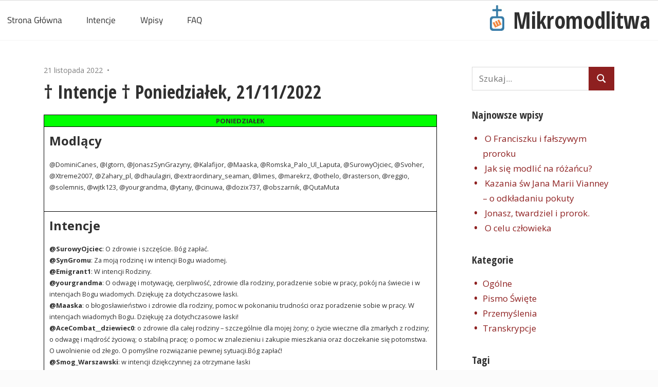

--- FILE ---
content_type: text/html; charset=UTF-8
request_url: https://mikromodlitwa.pl/intentions/%E2%80%A0-intencje-%E2%80%A0-poniedzialek-21-11-2022/
body_size: 6245
content:
<!DOCTYPE html><html lang="pl-PL" prefix="og: https://ogp.me/ns#"><head><meta charset="UTF-8"><meta name="viewport" content="width=device-width, initial-scale=1"><link rel="profile" href="http://gmpg.org/xfn/11"><link rel="pingback" href="https://mikromodlitwa.pl/xmlrpc.php"> <script id="cookieyes" type="text/javascript" src="https://cdn-cookieyes.com/client_data/37ff4abd54d7ecf5ce64fe28/script.js"></script> <link media="all" href="https://mikromodlitwa.pl/wp-content/cache/autoptimize/css/autoptimize_20a1538555bfd6fd6805a276b5654040.css" rel="stylesheet"><title>† Intencje † Poniedziałek, 21/11/2022 - Mikromodlitwa</title><meta name="description" content="@SurowyOjciec: O zdrowie i szczęście. Bóg zapłać. @SynGromu: Za moją rodzinę i w intencji Bogu wiadomej. @Emigrant1: W intencji Rodziny. @yourgrandma: O"/><meta name="robots" content="index, follow, max-snippet:-1, max-video-preview:-1, max-image-preview:large"/><link rel="canonical" href="https://mikromodlitwa.pl/intentions/%e2%80%a0-intencje-%e2%80%a0-poniedzialek-21-11-2022/" /><meta property="og:locale" content="pl_PL" /><meta property="og:type" content="article" /><meta property="og:title" content="† Intencje † Poniedziałek, 21/11/2022 - Mikromodlitwa" /><meta property="og:description" content="@SurowyOjciec: O zdrowie i szczęście. Bóg zapłać. @SynGromu: Za moją rodzinę i w intencji Bogu wiadomej. @Emigrant1: W intencji Rodziny. @yourgrandma: O" /><meta property="og:url" content="https://mikromodlitwa.pl/intentions/%e2%80%a0-intencje-%e2%80%a0-poniedzialek-21-11-2022/" /><meta property="og:site_name" content="Mikromodlitwa" /><meta name="twitter:card" content="summary_large_image" /><meta name="twitter:title" content="† Intencje † Poniedziałek, 21/11/2022 - Mikromodlitwa" /><meta name="twitter:description" content="@SurowyOjciec: O zdrowie i szczęście. Bóg zapłać. @SynGromu: Za moją rodzinę i w intencji Bogu wiadomej. @Emigrant1: W intencji Rodziny. @yourgrandma: O" /><link href='https://cdn.jsdelivr.net' rel='preconnect' /><link href='https://fonts.gstatic.com' crossorigin='anonymous' rel='preconnect' /><link href='https://ajax.googleapis.com' rel='preconnect' /><link href='https://fonts.googleapis.com' rel='preconnect' /><link rel="alternate" type="application/rss+xml" title="Mikromodlitwa &raquo; Kanał z wpisami" href="https://mikromodlitwa.pl/feed/" /> <script type='text/javascript' src='https://mikromodlitwa.pl/wp-includes/js/jquery/jquery.min.js?ver=3.6.1' id='jquery-core-js'></script> <script type='text/javascript' src='https://mikromodlitwa.pl/wp-includes/js/dist/vendor/moment.min.js?ver=2.29.4' id='moment-js'></script> <script type='text/javascript' id='moment-js-after'>moment.updateLocale( 'pl_PL', {"months":["stycze\u0144","luty","marzec","kwiecie\u0144","maj","czerwiec","lipiec","sierpie\u0144","wrzesie\u0144","pa\u017adziernik","listopad","grudzie\u0144"],"monthsShort":["sty","lut","mar","kwi","maj","cze","lip","sie","wrz","pa\u017a","lis","gru"],"weekdays":["niedziela","poniedzia\u0142ek","wtorek","\u015broda","czwartek","pi\u0105tek","sobota"],"weekdaysShort":["niedz.","pon.","wt.","\u015br.","czw.","pt.","sob."],"week":{"dow":1},"longDateFormat":{"LT":"H:i","LTS":null,"L":null,"LL":"j F Y","LLL":"j F Y H:i","LLLL":null}} );</script> <script type='text/javascript' id='wp-fullcalendar-js-extra'>var WPFC = {"ajaxurl":"https:\/\/mikromodlitwa.pl\/wp-admin\/admin-ajax.php?action=WP_FullCalendar","firstDay":"1","wpfc_theme":"","wpfc_limit":"3","wpfc_limit_txt":"wi\u0119cej ...","timeFormat":"HH(:mm)","defaultView":"month","weekends":"true","header":{"left":"prev,next today","center":"title","right":"month,basicWeek,basicDay"},"wpfc_qtips":""};</script> <script type='text/javascript' src='https://mikromodlitwa.pl/wp-content/plugins/wp-fullcalendar/includes/js/main.js?ver=1.6' id='wp-fullcalendar-js'></script> <!--[if lt IE 9]> <script type='text/javascript' src='https://mikromodlitwa.pl/wp-content/themes/maxwell/assets/js/html5shiv.min.js?ver=3.7.3' id='html5shiv-js'></script> <![endif]--><link rel="https://api.w.org/" href="https://mikromodlitwa.pl/wp-json/" /><link rel="alternate" type="application/json" href="https://mikromodlitwa.pl/wp-json/wp/v2/intentions/1839" /><link rel="EditURI" type="application/rsd+xml" title="RSD" href="https://mikromodlitwa.pl/xmlrpc.php?rsd" /><link rel="wlwmanifest" type="application/wlwmanifest+xml" href="https://mikromodlitwa.pl/wp-includes/wlwmanifest.xml" /><meta name="generator" content="WordPress 6.1.7" /><link rel='shortlink' href='https://mikromodlitwa.pl/?p=1839' /><link rel="alternate" type="application/json+oembed" href="https://mikromodlitwa.pl/wp-json/oembed/1.0/embed?url=https%3A%2F%2Fmikromodlitwa.pl%2Fintentions%2F%25e2%2580%25a0-intencje-%25e2%2580%25a0-poniedzialek-21-11-2022%2F" /><link rel="alternate" type="text/xml+oembed" href="https://mikromodlitwa.pl/wp-json/oembed/1.0/embed?url=https%3A%2F%2Fmikromodlitwa.pl%2Fintentions%2F%25e2%2580%25a0-intencje-%25e2%2580%25a0-poniedzialek-21-11-2022%2F&#038;format=xml" /> <script>document.documentElement.className = document.documentElement.className.replace('no-js', 'js');</script> </head><body class="intentions-template-default single single-intentions postid-1839 single-format-standard wp-custom-logo wp-embed-responsive post-layout-one-column"> <svg xmlns="http://www.w3.org/2000/svg" viewBox="0 0 0 0" width="0" height="0" focusable="false" role="none" style="visibility: hidden; position: absolute; left: -9999px; overflow: hidden;" ><defs><filter id="wp-duotone-dark-grayscale"><feColorMatrix color-interpolation-filters="sRGB" type="matrix" values=" .299 .587 .114 0 0 .299 .587 .114 0 0 .299 .587 .114 0 0 .299 .587 .114 0 0 " /><feComponentTransfer color-interpolation-filters="sRGB" ><feFuncR type="table" tableValues="0 0.49803921568627" /><feFuncG type="table" tableValues="0 0.49803921568627" /><feFuncB type="table" tableValues="0 0.49803921568627" /><feFuncA type="table" tableValues="1 1" /></feComponentTransfer><feComposite in2="SourceGraphic" operator="in" /></filter></defs></svg><svg xmlns="http://www.w3.org/2000/svg" viewBox="0 0 0 0" width="0" height="0" focusable="false" role="none" style="visibility: hidden; position: absolute; left: -9999px; overflow: hidden;" ><defs><filter id="wp-duotone-grayscale"><feColorMatrix color-interpolation-filters="sRGB" type="matrix" values=" .299 .587 .114 0 0 .299 .587 .114 0 0 .299 .587 .114 0 0 .299 .587 .114 0 0 " /><feComponentTransfer color-interpolation-filters="sRGB" ><feFuncR type="table" tableValues="0 1" /><feFuncG type="table" tableValues="0 1" /><feFuncB type="table" tableValues="0 1" /><feFuncA type="table" tableValues="1 1" /></feComponentTransfer><feComposite in2="SourceGraphic" operator="in" /></filter></defs></svg><svg xmlns="http://www.w3.org/2000/svg" viewBox="0 0 0 0" width="0" height="0" focusable="false" role="none" style="visibility: hidden; position: absolute; left: -9999px; overflow: hidden;" ><defs><filter id="wp-duotone-purple-yellow"><feColorMatrix color-interpolation-filters="sRGB" type="matrix" values=" .299 .587 .114 0 0 .299 .587 .114 0 0 .299 .587 .114 0 0 .299 .587 .114 0 0 " /><feComponentTransfer color-interpolation-filters="sRGB" ><feFuncR type="table" tableValues="0.54901960784314 0.98823529411765" /><feFuncG type="table" tableValues="0 1" /><feFuncB type="table" tableValues="0.71764705882353 0.25490196078431" /><feFuncA type="table" tableValues="1 1" /></feComponentTransfer><feComposite in2="SourceGraphic" operator="in" /></filter></defs></svg><svg xmlns="http://www.w3.org/2000/svg" viewBox="0 0 0 0" width="0" height="0" focusable="false" role="none" style="visibility: hidden; position: absolute; left: -9999px; overflow: hidden;" ><defs><filter id="wp-duotone-blue-red"><feColorMatrix color-interpolation-filters="sRGB" type="matrix" values=" .299 .587 .114 0 0 .299 .587 .114 0 0 .299 .587 .114 0 0 .299 .587 .114 0 0 " /><feComponentTransfer color-interpolation-filters="sRGB" ><feFuncR type="table" tableValues="0 1" /><feFuncG type="table" tableValues="0 0.27843137254902" /><feFuncB type="table" tableValues="0.5921568627451 0.27843137254902" /><feFuncA type="table" tableValues="1 1" /></feComponentTransfer><feComposite in2="SourceGraphic" operator="in" /></filter></defs></svg><svg xmlns="http://www.w3.org/2000/svg" viewBox="0 0 0 0" width="0" height="0" focusable="false" role="none" style="visibility: hidden; position: absolute; left: -9999px; overflow: hidden;" ><defs><filter id="wp-duotone-midnight"><feColorMatrix color-interpolation-filters="sRGB" type="matrix" values=" .299 .587 .114 0 0 .299 .587 .114 0 0 .299 .587 .114 0 0 .299 .587 .114 0 0 " /><feComponentTransfer color-interpolation-filters="sRGB" ><feFuncR type="table" tableValues="0 0" /><feFuncG type="table" tableValues="0 0.64705882352941" /><feFuncB type="table" tableValues="0 1" /><feFuncA type="table" tableValues="1 1" /></feComponentTransfer><feComposite in2="SourceGraphic" operator="in" /></filter></defs></svg><svg xmlns="http://www.w3.org/2000/svg" viewBox="0 0 0 0" width="0" height="0" focusable="false" role="none" style="visibility: hidden; position: absolute; left: -9999px; overflow: hidden;" ><defs><filter id="wp-duotone-magenta-yellow"><feColorMatrix color-interpolation-filters="sRGB" type="matrix" values=" .299 .587 .114 0 0 .299 .587 .114 0 0 .299 .587 .114 0 0 .299 .587 .114 0 0 " /><feComponentTransfer color-interpolation-filters="sRGB" ><feFuncR type="table" tableValues="0.78039215686275 1" /><feFuncG type="table" tableValues="0 0.94901960784314" /><feFuncB type="table" tableValues="0.35294117647059 0.47058823529412" /><feFuncA type="table" tableValues="1 1" /></feComponentTransfer><feComposite in2="SourceGraphic" operator="in" /></filter></defs></svg><svg xmlns="http://www.w3.org/2000/svg" viewBox="0 0 0 0" width="0" height="0" focusable="false" role="none" style="visibility: hidden; position: absolute; left: -9999px; overflow: hidden;" ><defs><filter id="wp-duotone-purple-green"><feColorMatrix color-interpolation-filters="sRGB" type="matrix" values=" .299 .587 .114 0 0 .299 .587 .114 0 0 .299 .587 .114 0 0 .299 .587 .114 0 0 " /><feComponentTransfer color-interpolation-filters="sRGB" ><feFuncR type="table" tableValues="0.65098039215686 0.40392156862745" /><feFuncG type="table" tableValues="0 1" /><feFuncB type="table" tableValues="0.44705882352941 0.4" /><feFuncA type="table" tableValues="1 1" /></feComponentTransfer><feComposite in2="SourceGraphic" operator="in" /></filter></defs></svg><svg xmlns="http://www.w3.org/2000/svg" viewBox="0 0 0 0" width="0" height="0" focusable="false" role="none" style="visibility: hidden; position: absolute; left: -9999px; overflow: hidden;" ><defs><filter id="wp-duotone-blue-orange"><feColorMatrix color-interpolation-filters="sRGB" type="matrix" values=" .299 .587 .114 0 0 .299 .587 .114 0 0 .299 .587 .114 0 0 .299 .587 .114 0 0 " /><feComponentTransfer color-interpolation-filters="sRGB" ><feFuncR type="table" tableValues="0.098039215686275 1" /><feFuncG type="table" tableValues="0 0.66274509803922" /><feFuncB type="table" tableValues="0.84705882352941 0.41960784313725" /><feFuncA type="table" tableValues="1 1" /></feComponentTransfer><feComposite in2="SourceGraphic" operator="in" /></filter></defs></svg><div id="page" class="hfeed site"> <a class="skip-link screen-reader-text" href="#content">Przejdź do treści</a><header id="masthead" class="site-header clearfix" role="banner"><div id="main-navigation-wrap" class="primary-navigation-wrap"> <button class="primary-menu-toggle menu-toggle" aria-controls="primary-menu" aria-expanded="false" > <svg class="icon icon-menu" aria-hidden="true" role="img"> <use xlink:href="https://mikromodlitwa.pl/wp-content/themes/maxwell/assets/icons/genericons-neue.svg#menu"></use> </svg><svg class="icon icon-close" aria-hidden="true" role="img"> <use xlink:href="https://mikromodlitwa.pl/wp-content/themes/maxwell/assets/icons/genericons-neue.svg#close"></use> </svg> <span class="menu-toggle-text">Nawigacja</span> </button><div class="primary-navigation"><nav id="site-navigation" class="main-navigation" role="navigation"  aria-label="Primary Menu"><ul id="primary-menu" class="menu"><li id="menu-item-339" class="menu-item menu-item-type-post_type menu-item-object-page menu-item-home menu-item-339"><a href="https://mikromodlitwa.pl/">Strona Główna</a></li><li id="menu-item-246" class="menu-item menu-item-type-custom menu-item-object-custom menu-item-246"><a href="/intentions">Intencje</a></li><li id="menu-item-440" class="menu-item menu-item-type-custom menu-item-object-custom menu-item-440"><a href="/wpisy">Wpisy</a></li><li id="menu-item-333" class="menu-item menu-item-type-post_type menu-item-object-page menu-item-333"><a href="https://mikromodlitwa.pl/mikromodlitwa-faq/">FAQ</a></li></ul><div id="logo" class="site-branding clearfix"> <a href="https://mikromodlitwa.pl/" class="custom-logo-link" rel="home"><img width="152" height="268" data-src="https://mikromodlitwa.pl/wp-content/uploads/2019/10/logo-mikromodlitwa.jpg" class="custom-logo lazyload" alt="Mikromodlitwa" decoding="async" src="[data-uri]" style="--smush-placeholder-width: 152px; --smush-placeholder-aspect-ratio: 152/268;" /><noscript><img width="152" height="268" src="https://mikromodlitwa.pl/wp-content/uploads/2019/10/logo-mikromodlitwa.jpg" class="custom-logo" alt="Mikromodlitwa" decoding="async" /></noscript></a><p class="site-title"><a href="https://mikromodlitwa.pl/" rel="home">Mikromodlitwa</a></p></div></nav></div></div></header><div id="content" class="site-content container clearfix"><section id="primary" class="content-single content-area"><main id="main" class="site-main" role="main"><article id="post-1839" class="post-1839 intentions type-intentions status-publish format-standard hentry"><header class="entry-header"><div class="entry-meta"><span class="meta-date"><a href="https://mikromodlitwa.pl/intentions/%e2%80%a0-intencje-%e2%80%a0-poniedzialek-21-11-2022/" title="21:27" rel="bookmark"><time class="entry-date published updated" datetime="2022-11-21T21:27:23+01:00">21 listopada 2022</time></a></span><span class="meta-category"> </span></div><h1 class="entry-title">† Intencje † Poniedziałek, 21/11/2022</h1></header><div class="entry-content clearfix"><div class="intention-wrap"><p class="dow-wrap">poniedziałek</p><div class="prayers-wrap"><h3 class="prayers-header">Modlący</h3><p>@DominiCanes, @Igtorn, @JonaszSynGrazyny, @Kalafijor, @Maaska, @Romska_Palo_Ul_Laputa, @SurowyOjciec, @Svoher, @Xtreme2007, @Zahary_pl, @dhaulagiri, @extraordinary_seaman, @limes, @marekrz, @othelo, @rasterson, @reggio, @solemnis, @wjtk123, @yourgrandma, @ytany, @cinuwa, @dozix737, @obszarnik, @QutaMuta</p></div><div class="intentions-content-wrap"><h3 class="intentions-header">Intencje</h3><ul class="intention"><li><b>@SurowyOjciec</b>: O zdrowie i szczęście. Bóg zapłać.</li><li><b>@SynGromu</b>: Za moją rodzinę i w intencji Bogu wiadomej.</li><li><b>@Emigrant1</b>: W intencji Rodziny.</li><li><b>@yourgrandma</b>: O odwagę i motywację, cierpliwość, zdrowie dla rodziny, poradzenie sobie w pracy, pokój na świecie i w intencjach Bogu wiadomych. Dziękuję za dotychczasowe łaski.</li><li><b>@Maaska</b>: o błogosławieństwo i zdrowie dla rodziny, pomoc w pokonaniu trudności oraz poradzenie sobie w pracy. W intencjach wiadomych Bogu. Dziękuję za dotychczasowe łaski!</li><li><b>@AceCombat__dziewiec0</b>: o zdrowie dla całej rodziny &#8211; szczególnie dla mojej żony; o życie wieczne dla zmarłych z rodziny; o odwagę i mądrość życiową; o stabilną pracę; o pomoc w znalezieniu i zakupie mieszkania oraz doczekanie się potomstwa. O uwolnienie od złego. O pomyślne rozwiązanie pewnej sytuacji.Bóg zapłać!</li><li><b>@Smog_Warszawski</b>: w intencji dziękczynnej za otrzymane łaski</li><li><b>@Marienburg</b>: O zdrowie i potrzebne łaski dla pewnej osoby. Bóg zapłać.</li><li><b>@Aqims</b>: Proszę o modlitwę w Bogu wiadomych intencjach, chciałbym też podziękować za wszystkie dotychczasowe Łaski. Bóg Zapłać!</li><li><b>@basic_error</b>: o zdrowie dla bliskich i dla mnie. W wiadomej Bogu intencji.</li></ul></div></div><div class="general-intentions-wrap"><h3 class="general-intentions-header">Intencje Stałe</h3><ul><li>Razem z Krucjatą Różańcową za Ojczyznę, o Polskę wierną Bogu, Krzyżowi i Ewangelii, o wypełnienie Jasnogórskich Ślubów Narodu</li><li>O łaskę wytrwania dla Ludu Bożego</li><li>Za osoby cierpiące na depresję, by z niej wyszły i otrzymały odpowiednie wsparcie.</li><li>Za osoby nieuleczalnie i przewlekle chore, w intencji ulżenia w cierpieniach, wyzdrowienia i nawrócenia.</li><li>Za trzeźwość narodu</li></ul></div></div><footer class="entry-footer"><nav class="navigation post-navigation" aria-label="Wpisy"><h2 class="screen-reader-text">Nawigacja wpisu</h2><div class="nav-links"><div class="nav-previous"><a href="https://mikromodlitwa.pl/intentions/%e2%80%a0-intencje-%e2%80%a0-niedziela-20-11-2022/" rel="prev"><span class="nav-link-text">Poprzedni wpis</span><h3 class="entry-title">† Intencje † Niedziela, 20/11/2022</h3></a></div><div class="nav-next"><a href="https://mikromodlitwa.pl/intentions/%e2%80%a0-intencje-%e2%80%a0-wtorek-22-11-2022/" rel="next"><span class="nav-link-text">Następny wpis</span><h3 class="entry-title">† Intencje † Wtorek, 22/11/2022</h3></a></div></div></nav></footer></article></main></section><section id="secondary" class="sidebar widget-area clearfix" role="complementary"><aside id="search-2" class="widget widget_search clearfix"><form role="search" method="get" class="search-form" action="https://mikromodlitwa.pl/"> <label> <span class="screen-reader-text">Szukaj: </span> <input type="search" class="search-field"
 placeholder="Szukaj..."
 value="" name="s"
 title="Szukaj: " /> </label> <button type="submit" class="search-submit"> <svg class="icon icon-search" aria-hidden="true" role="img"> <use xlink:href="https://mikromodlitwa.pl/wp-content/themes/maxwell/assets/icons/genericons-neue.svg#search"></use> </svg> <span class="screen-reader-text">Szukaj</span> </button></form></aside><aside id="recent-posts-2" class="widget widget_recent_entries clearfix"><div class="widget-header"><h3 class="widget-title">Najnowsze wpisy</h3></div><ul><li> <a href="https://mikromodlitwa.pl/o-franciszku-i-falszywym-proroku/">O Franciszku i fałszywym proroku</a></li><li> <a href="https://mikromodlitwa.pl/jak-sie-modlic-na-rozancu/">Jak się modlić na różańcu?</a></li><li> <a href="https://mikromodlitwa.pl/kazania-sw-jana-marii-vianney-o-odkladaniu-pokuty/">Kazania św Jana Marii Vianney &#8211; o odkładaniu pokuty</a></li><li> <a href="https://mikromodlitwa.pl/jonasz-twardziel-i-prorok/">Jonasz, twardziel i prorok.</a></li><li> <a href="https://mikromodlitwa.pl/o-celu-czlowieka/">O celu człowieka</a></li></ul></aside><aside id="categories-2" class="widget widget_categories clearfix"><div class="widget-header"><h3 class="widget-title">Kategorie</h3></div><ul><li class="cat-item cat-item-1"><a href="https://mikromodlitwa.pl/category/ogolne/">Ogólne</a></li><li class="cat-item cat-item-24"><a href="https://mikromodlitwa.pl/category/pismo-swiete/">Pismo Święte</a></li><li class="cat-item cat-item-30"><a href="https://mikromodlitwa.pl/category/przemyslenia/">Przemyślenia</a></li><li class="cat-item cat-item-19"><a href="https://mikromodlitwa.pl/category/transkrypcje/">Transkrypcje</a></li></ul></aside><aside id="tag_cloud-2" class="widget widget_tag_cloud clearfix"><div class="widget-header"><h3 class="widget-title">Tagi</h3></div><div class="tagcloud"><a href="https://mikromodlitwa.pl/tag/czasy-ostateczne/" class="tag-cloud-link tag-link-35 tag-link-position-1" style="font-size: 8pt;" aria-label="czasy ostateczne (1 element)">czasy ostateczne</a> <a href="https://mikromodlitwa.pl/tag/eschatologia/" class="tag-cloud-link tag-link-33 tag-link-position-2" style="font-size: 8pt;" aria-label="eschatologia (1 element)">eschatologia</a> <a href="https://mikromodlitwa.pl/tag/falszywy-prorok/" class="tag-cloud-link tag-link-36 tag-link-position-3" style="font-size: 8pt;" aria-label="fałszywy prorok (1 element)">fałszywy prorok</a> <a href="https://mikromodlitwa.pl/tag/franciszek/" class="tag-cloud-link tag-link-34 tag-link-position-4" style="font-size: 8pt;" aria-label="franciszek (1 element)">franciszek</a> <a href="https://mikromodlitwa.pl/tag/jonasz/" class="tag-cloud-link tag-link-25 tag-link-position-5" style="font-size: 8pt;" aria-label="jonasz (1 element)">jonasz</a> <a href="https://mikromodlitwa.pl/tag/kazania/" class="tag-cloud-link tag-link-29 tag-link-position-6" style="font-size: 8pt;" aria-label="kazania (1 element)">kazania</a> <a href="https://mikromodlitwa.pl/tag/niniwa/" class="tag-cloud-link tag-link-27 tag-link-position-7" style="font-size: 8pt;" aria-label="niniwa (1 element)">niniwa</a> <a href="https://mikromodlitwa.pl/tag/papiez/" class="tag-cloud-link tag-link-32 tag-link-position-8" style="font-size: 8pt;" aria-label="papież (1 element)">papież</a> <a href="https://mikromodlitwa.pl/tag/pismo-swiete/" class="tag-cloud-link tag-link-26 tag-link-position-9" style="font-size: 8pt;" aria-label="pismo święte (1 element)">pismo święte</a> <a href="https://mikromodlitwa.pl/tag/rozmyslania/" class="tag-cloud-link tag-link-23 tag-link-position-10" style="font-size: 8pt;" aria-label="rozmyślania (1 element)">rozmyślania</a> <a href="https://mikromodlitwa.pl/tag/transkrypcaj/" class="tag-cloud-link tag-link-21 tag-link-position-11" style="font-size: 8pt;" aria-label="transkrypcaj (1 element)">transkrypcaj</a> <a href="https://mikromodlitwa.pl/tag/vianney/" class="tag-cloud-link tag-link-28 tag-link-position-12" style="font-size: 8pt;" aria-label="Vianney (1 element)">Vianney</a> <a href="https://mikromodlitwa.pl/tag/wideo/" class="tag-cloud-link tag-link-22 tag-link-position-13" style="font-size: 22pt;" aria-label="wideo (2 elementy)">wideo</a></div></aside></section></div><div id="footer" class="footer-wrap"><footer id="colophon" class="site-footer container clearfix" role="contentinfo"><div id="footer-text" class="site-info"> <span class="page-info">© 2025 <a href="https://mikromodlitwa.pl">Mikromodlitwa</a>, Wszelkie prawa zastrzeżone.</span> <span class="credit-link"> WordPress Theme: Maxwell by ThemeZee. </span></div></footer></div></div> <script type='text/javascript' id='maxwell-navigation-js-extra'>var maxwellScreenReaderText = {"expand":"Expand child menu","collapse":"Collapse child menu","icon":"<svg class=\"icon icon-expand\" aria-hidden=\"true\" role=\"img\"> <use xlink:href=\"https:\/\/mikromodlitwa.pl\/wp-content\/themes\/maxwell\/assets\/icons\/genericons-neue.svg#expand\"><\/use> <\/svg>"};</script> <script src="https://ajax.googleapis.com/ajax/libs/webfont/1.6/webfont.js"></script> <script>WebFont.load({
    google: {
      families: ['Open+Sans+Condensed:400,700:subset=latin-ext', 'Open+Sans:400,700&display=swap&subset=latin-ext']
    }
  });</script> <script defer src="https://mikromodlitwa.pl/wp-content/cache/autoptimize/js/autoptimize_4e2bfa34c69cd247700eca00a4a526ba.js"></script></body></html>